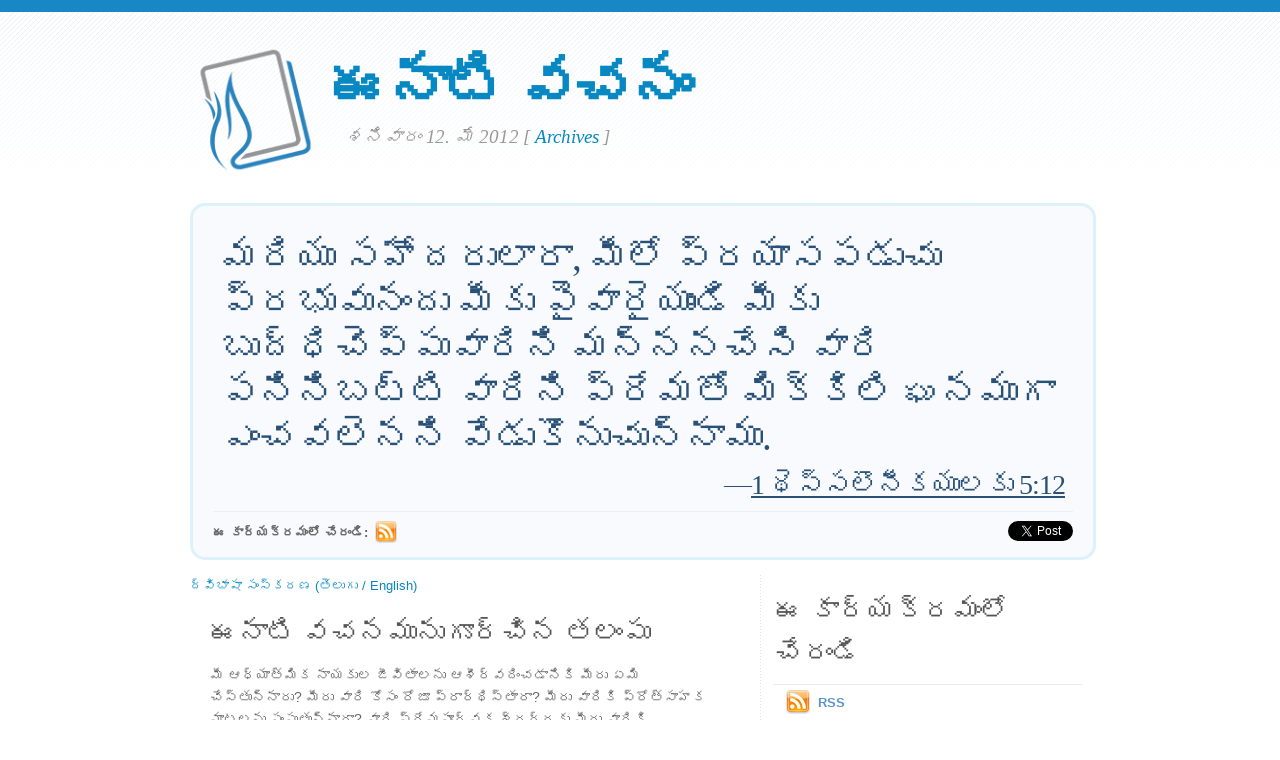

--- FILE ---
content_type: text/html; charset=UTF-8
request_url: https://www.verseoftheday.com/te/05122012/
body_size: 5506
content:

<!DOCTYPE html PUBLIC "-//W3C//DTD XHTML 1.0 Transitional//EN" "https://www.w3.org/TR/xhtml1/DTD/xhtml1-transitional.dtd">
<html xmlns="https://www.w3.org/1999/xhtml" xmlns:og="https://ogp.me/ns#" xmlns:fb="https://ogp.me/ns/fb#" xml:lang="te" lang="te">
<head>
<!-- Google Tag Manager -->
<script>(function(w,d,s,l,i){w[l]=w[l]||[];w[l].push({'gtm.start':
new Date().getTime(),event:'gtm.js'});var f=d.getElementsByTagName(s)[0],
j=d.createElement(s),dl=l!='dataLayer'?'&l='+l:'';j.async=true;j.src=
'https://www.googletagmanager.com/gtm.js?id='+i+dl;f.parentNode.insertBefore(j,f);
})(window,document,'script','dataLayer','GTM-WPNBVQN');</script>
<!-- End Google Tag Manager -->
<script type="text/javascript">
    (function(c,l,a,r,i,t,y){
        c[a]=c[a]||function(){(c[a].q=c[a].q||[]).push(arguments)};
        t=l.createElement(r);t.async=1;t.src="https://www.clarity.ms/tag/"+i;
        y=l.getElementsByTagName(r)[0];y.parentNode.insertBefore(t,y);
    })(window, document, "clarity", "script", "ljq75d6apj");
</script> 
  <meta http-equiv="content-type" content="application/xhtml+xml; charset=UTF-8" />
  <meta http-equiv="content-language" content="te" />
  	  <title>1 థెస్సలొనీకయులకు 5:12 &mdash; ఈనాటి వచనం &mdash; 12. 05 2012 </title>
	
	  <meta name="description" content="బైబిల్ వచనం, తలంపు , మరియు ప్రార్థనలవంటి ప్రత్యేకతలు కలిగిన దైనందిక భక్తి. (1 థెస్సలొనీకయులకు 5:12) " />
	

	
  <meta property="og:title" content="ఈనాటి వచనం: 1 థెస్సలొనీకయులకు 5:12" />
  <meta property="og:type" content="article" /> 
  <meta property="og:url" content="http://www.verseoftheday.com/te/05122012/" />
  <meta property="og:image" content="https://www.verseoftheday.com/images/logo_fb_og.png" />
  <meta property="og:description" content="మరియు సహోదరులారా, మీలో ప్రయాసపడుచు ప్రభువునందు మీకు పైవారైయుండి మీకు బుద్ధిచెప్పువారిని మన్ననచేసి వారి పనినిబట్టి వారిని ప్రేమతో మిక్కిలి ఘనముగా ఎంచవలెనని వేడుకొనుచున్నాము." />
  <meta property="fb:app_id" content="28102058431" /> 
  <meta property="fb:admins" content="1078802566,1078052617" />

  <meta name="twitter:card" content="photo">
  <meta name="twitter:site" content="@VerseOfTheDay">
  <meta name="twitter:creator" content="@VerseOfTheDay">
  <meta name="twitter:title" content="ఈనాటి వచనం: 1 థెస్సలొనీకయులకు 5:12">
  <meta name="twitter:description" content="మరియు సహోదరులారా, మీలో ప్రయాసపడుచు ప్రభువునందు మీకు పైవారైయుండి మీకు బుద్ధిచెప్పువారిని మన్ననచేసి వారి పనినిబట్టి వారిని ప్రేమతో మిక్కిలి ఘనముగా ఎంచవలెనని వేడుకొనుచున్నాము.">
  <meta name="twitter:image" content="">
  <meta name="twitter:image:src" content="">
  <meta name="twitter:url" content="http://www.verseoftheday.com/te/05122012/">


  <meta name="viewport" content="width=device-width, initial-scale=1.0, maximum-scale=2.0, user-scalable=yes" /> 

  <link rel="stylesheet" href="https://cdn.jsdelivr.net/npm/plyr@3/dist/plyr.css?c=1117">
    
  <link rel="stylesheet" type="text/css" media="Screen" href="https://www.verseoftheday.com/css/FreshPick.css?c=1117" />
  <link media="handheld, only screen and (max-width: 980px), only screen and (max-device-width: 980px)" href="https://www.verseoftheday.com/css/mobile.css?c=1117" type="text/css" rel="stylesheet" /> 
  <!--[if IEMobile]>
  <link rel="stylesheet" type="text/css" href="https://www.verseoftheday.com/css/mobile.css?c=1117" media="screen" />
  <![endif]-->

  <link rel="stylesheet" type="text/css" href="https://www.verseoftheday.com/css/print.css?c=1117" media="print">
  <link rel="shortcut icon" href="https://www.verseoftheday.com/favicon.png" />

  <link href="https://www.verseoftheday.com/apple-touch-icon.png" rel="apple-touch-icon" />
  <link href="https://www.verseoftheday.com/apple-touch-icon-76x76.png" rel="apple-touch-icon" sizes="76x76" />
  <link href="https://www.verseoftheday.com/apple-touch-icon-120x120.png" rel="apple-touch-icon" sizes="120x120" />
  <link href="https://www.verseoftheday.com/apple-touch-icon-152x152.png" rel="apple-touch-icon" sizes="152x152" />

  <link rel="alternate" type="application/rss+xml" title="ఈనాటి వచనం" href="https://www.verseoftheday.com/rss/te/" />
    
 
 
<link rel="canonical" href="http://www.verseoftheday.com/te/05122012/" />
 


 

 

      
    
</head>
<body>
<!-- Google Tag Manager (noscript) -->
<noscript><iframe src="https://www.googletagmanager.com/ns.html?id=GTM-WPNBVQN"
height="0" width="0" style="display:none;visibility:hidden"></iframe></noscript>
<!-- End Google Tag Manager (noscript) -->
<div id="fb-root"></div>
<script async defer crossorigin="anonymous" src="https://connect.facebook.net/en_US/sdk.js#xfbml=1&version=v18.0&appId=28102058431" nonce="rNZ0ok1B"></script>

<!-- wrap starts here -->
<div id="wrap">
	<!--header -->
	<div id="header">			

	

		<a href="https://www.verseoftheday.com/te/"><img id="votd-logo" src="https://www.verseoftheday.com/images/logo.png" width="135" height="135" alt="ఈనాటి వచనం" title="ఈనాటి వచనం" /></a>			
		<h1 id="logo-text"><a href="https://www.verseoftheday.com/te/">ఈనాటి వచనం</a></h1>		
		<p id="slogan">శనివారం 12. మే 2012 <span id="archive-link">[ <a href="/archives/te/">Archives</a> ]</span></p>	


	
  					
	<!--header ends-->					
	</div>
	<!-- featured starts -->	
	<div id="featured" class="clear">				
						
		
			<div class="text-block">
			
				<div class="scripture">     
          <div class="bilingual-left">మరియు సహోదరులారా, మీలో ప్రయాసపడుచు ప్రభువునందు మీకు పైవారైయుండి మీకు బుద్ధిచెప్పువారిని మన్ననచేసి వారి పనినిబట్టి వారిని ప్రేమతో మిక్కిలి ఘనముగా ఎంచవలెనని వేడుకొనుచున్నాము. <div class="reference">&mdash;<a href="https://www.verseoftheday.com/bible/1Thessalonians5.12" rel="nofollow">1 థెస్సలొనీకయులకు 5:12</a></div></div>
                  </div>
<div class="end-scripture"></div>						
<div id="social-media-sharing">
<div class="fb-share-button" data-href="http://www.verseoftheday.com/te/05122012/" data-layout="button_count" data-size=""><a target="_blank" href="https://www.facebook.com/sharer/sharer.php?u=http%3A%2F%2Fwww.verseoftheday.com%2Fte%2F05122012%2F&amp;src=sdkpreparse" class="fb-xfbml-parse-ignore">Share</a></div>     
<a href="https://twitter.com/share" class="twitter-share-button" data-url="https://votd.me/05122012te" data-counturl="http://www.verseoftheday.com/te/05122012/" data-text="1 థెస్సలొనీకయులకు 5:12: మరియు సహోదరులారా, మీలో ప్రయాసపడుచు ప్రభువునందు మీకు పైవారైయుండి మీకు బు..." data-via="VerseOfTheDay" data-lang="te">Tweet</a>
<script>!function(d,s,id){var js,fjs=d.getElementsByTagName(s)[0];if(!d.getElementById(id)){js=d.createElement(s);js.id=id;js.src="//platform.twitter.com/widgets.js";fjs.parentNode.insertBefore(js,fjs);}}(document,"script","twitter-wjs");</script>
    
</div>

<div id="subscription-options"><strong>
    ఈ కార్యక్రమంలో చేరండి:</strong> <a href="https://www.verseoftheday.com/rss/te/"><img src="https://www.verseoftheday.com/images/Feed_24x24.png" class="plain" style="margin-bottom: -14px;margin-top: -10px;height:22px;width:22px;margin-left: -5px" /></a></div><!-- end social-media-sharing div -->


  		</div>
	
	<!-- featured ends -->
	</div>	
	
	<!-- content -->
	<div id="content-outer" class="clear"><div id="content-wrap">
	
		<div id="content">
		
			<div id="left">		     

 

                
                
               
                
            <div  id="nav">
      <a href="?bilingual=1">ద్విభాషా సంస్కరణ (తెలుగు / English)</a>
      </div>
            
      		
				<div class="entry">
				
					<div class="bilingual-left-body">

					
                                                   
           <h3>ఈనాటి వచనమునుగూర్చిన తలంపు</h3><p id="thought">మీ ఆధ్యాత్మిక నాయకుల జీవితాలను ఆశీర్వదించడానికి మీరు ఏమి చేస్తున్నారు? మీరు వారి కోసం రోజూ ప్రార్థిస్తారా? మీరు వారికి ప్రోత్సాహక మాటలను  పంపుతున్నారా? వారి ప్రేమపూర్వక శ్రద్ధకు మీరు వారికి కృతజ్ఞతలు తెలుపుతున్నారా? మీరు వారి మందలింపులకు ప్రతిస్పందించి, వారి మీగురించి  చేస్తున్న నిర్దారణలో    హృదయపూర్వకంగా వ్యవహరిస్తున్నారా? నాయకులను గుడ్డిగా అనుసరించాల్సిన అవసరం లేదు, కానీ తరచుగా వారి ప్రయత్నాలకు మద్దతు పొందరు. వారి పనిని ఒక ఆశీర్వాదంగా చేసుకుందాం, భారంగా  కాదు! (హెబ్రీయులు 13:17)</p></div>
                    <div style="clear:both"></div>
          <div class="bilingual-left-body">
		                
              <h3>నా ప్రార్థన</h3>
          <p>సర్వశక్తిమంతుడైన దేవా, ఇజ్రాయేలు యొక్క గొప్ప నాయకుడా, మా ఆత్మీయ   నాయకులకు ధన్యవాదాలు. వారి కుటుంబాలను విశ్వాసంతో, వారి జీవితాలను ఆరోగ్యంతో, దైవిక ప్రభావంతో వారి ప్రభావాన్ని, మరియు వారి నాయకత్వాన్ని ఇష్టపడే అనుచరులతో ఆశీర్వదించండి. ప్రియమైన దేవా, మీ ప్రజల ఐక్యతతో మీరు ప్రశంసించబడతారు. యేసు నామంలో నేను ప్రార్థిస్తున్నాను. ఆమెన్.</p></div>
                            
            <div style="clear:both"></div>
				</div>
        
				<div class="entry">
					<p class="credit-phil">ఈనాటి వచనం" లోని భావన మరియు ప్రార్థన  ఫీల్ వారే గారిచే వ్రాయబడినవి.<!-- You can email questions or comments to <a href="mailto:phil@verseoftheday.com">phil@verseoftheday.com</a>.--></p>
				</div>

                            
                
                
          
				
                
  
                
                
  
                
                
          
                
				<div class="entry" id="fb-comment-wrapper">
					<a name="comments" id="comments"></a>
					<h3>మీ అభిప్రాయములు</h3>
                    <p>
                        
					<div class="fb-comments" data-href="http://www.verseoftheday.com/te/05122012/" data-lazy="true" data-num-posts="5" data-order-by="social" data-width=""></div>
                    					</p>
					
            </div>
            
        
			</div>
		
			<div id="right">										

                
                

                
                
                

				<div class="sidemenu">	
          <!--					<h3>Sidebar Menu</h3> -->

					<h3>ఈ కార్యక్రమంలో చేరండి</h3>
					<ul>				
          											<li><a href="https://www.verseoftheday.com/rss/te/"><img src="https://www.verseoftheday.com/images/Feed_24x24.png" class="plain" style="margin-bottom: -15px;margin-top: -10px;" /></a><a href="https://www.verseoftheday.com/rss/te/">RSS</a></li>
					</ul>	
				</div>

          
    
        <h3>"ఈనాటి వచనం "ను గూర్చి</h3>			

        <div class="about-text"><p>ఈనాటి  వచనం" ప్రస్తుతం నెలకు 250,000 మందికి పైగా పాఠకులచే చదువుతుంది. 1998 లో బెన్ స్టీడ్ చే  ప్రారంభించబడి , 2000 లో హార్ట్లైట్ నెట్వర్క్లో భాగంగా మారింది.</p><p><a href="https://www.heartlight.org"><img src="https://www.verseoftheday.com/images/hl_logo.png" width="250" height="62" class="plain" alt="Heartlight Logo" title="Heartlight" /></a></p></div>  
  
                            
			<h3>తర్జుమా</h3>			
			<div class="footer-list">
				<ul>				
					          <li><a href="?bilingual=1">ద్విభాషా సంస్కరణ:<br />&nbsp;&nbsp;(తెలుగు / English)</a></li>
          					<li><a href="/en/05122012/" rel="nofollow">English</a></li>
					<li><a href="/cn/05122012/">中文</a></li>
					<li><a href="/de/05122012/">Deutsch</a></li>
					<li><a href="/es/05122012/">Español</a></li>
					<li><a href="/fr/05122012/">Français</a></li>
					<li><a href="/ko/05122012/">&#54620;&#44397;&#50612;</a></li>		
					<li><a href="/ru/05122012/">&#1056;&#1091;&#1089;&#1089;&#1082;&#1080;&#1081;</a></li>		
					<li><a href="/pt/05122012/">Portugu&#234;s</a></li>
					<li><a href="/th/05122012/">ภาษาไทย</a></li>	  
					<li><a href="/ar/05122012/">اللغة العربية</a></li>     
					<li><a href="/ur/05122012/">اُردو</a></li>                         					
					<li><a href="/hi/05122012/">हिन्दी</a></li>   
					<li><a href="/ta/05122012/">தமிழ்</a></li> 
					<li><a href="/te/05122012/">తెలుగు</a></li>                            
					<li><a href="/fa/05122012/">فارسی</a></li>     
				</ul>
			</div>	
          

			</div>		

	
		</div>	

	
	<!-- content end -->	
	</div></div>
  

  
	<!-- footer-bottom starts -->		
	<div id="footer-bottom">
		<div class="bottom-left">
      <p>&copy;  1998-2026, హార్ట్లైట్, ఇంక్. వాయిస్హోఫ్హీమ్.కాం హార్ట్ లైట్ నెట్వర్క్లో భాగం. అన్ని లేఖన ఉల్లేఖనాలు, ప్రత్యేకం గా సూచించకపోతే తప్ప దాదాపు అన్ని హోలీ బైబిల్, న్యూ ఇంటర్నేషనల్ వెర్షన్ నుండి తీసుకోబడ్డాయి. © 1973, 1978, 1984, 2011 బైబ్లికా, ఇంక్. అన్ని హక్కులు ప్రపంచవ్యాప్తంగా రిజర్వు చేయబడ్డాయి.</p>
		</div>
	
	<!-- footer-bottom ends -->		
	</div>

  </div><!-- end wrap? -->

<script async src="/ads.js" type="text/javascript"></script>
<script type="text/javascript">

if(document.getElementById('MixRqpdhYwAg')){
  MixRqpdhYwAg='No';
} else {
  MixRqpdhYwAg='Yes';
}

</script>

<script src="https://www.verseoftheday.com/js/biblebrowser.js"></script><script>
                    $(function(){
                        if ($('#offCanvasNav').length) {
                            $('#offCanvasNav').hide();
                        }
                        if (typeof renderAccordion === 'function') {
                            renderAccordion();
                        }
                    });
</script>
<script src="https://www.verseoftheday.com/js/balancetext.min.js"></script>
<script>
  function safelyBalanceText() {
    if (typeof jQuery !== 'undefined' && typeof jQuery.fn.balanceText === 'function') {
      jQuery('.balance-text').balanceText();
    }
  }

  if ('requestAnimationFrame' in window) {
    requestAnimationFrame(() => {
      requestAnimationFrame(() => {
        // Wait two frames (post-paint), then run
        safelyBalanceText();
      });
    });
  } else {
    // Fallback if RAF isn't supported
    setTimeout(safelyBalanceText, 100);
  }
</script>

  <script type="text/javascript">
    $(window).load(function(){
        $('body').balanceTextUpdate();
    });
  </script>

                        
<!--/htdig_noindex-->
<div id="offCanvasNav" class="offcanvas-nav" style="display: none;">
    <div onclick="closeNav()" class="offCanvasHeader">
      <img src="https://www.verseoftheday.com/apple-touch-icon.png" alt="VOTD Bible" title="VOTD Bible"><strong>Bible: Browse OT/NT Books</strong>
      <button class="close pull-right" style="font-size:28px;" onclick="closeNav()">&times;</button>
    </div>
    <div id="bibleAccordion"></div>
</body>
</html>
